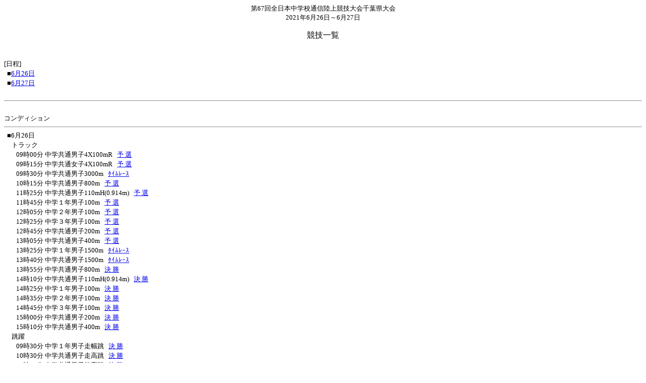

--- FILE ---
content_type: text/html
request_url: http://www.c-jac.jp/page/taikai/KenTuushin/2021/tushin_startlist/
body_size: 8197
content:
<!DOCTYPE html PUBLIC "-//WAPFORUM//DTD XHTML Mobile 1.0//EN" "http://www.wapforum.org/DTD/xhtml-mobile10.dtd">
<html xmlns="http://www.w3.org/1999/xhtml">

<HEAD>
<meta http-equiv="Content-Type" content="text/html; charset=shift_jis" />
<TITLE>第67回全日本中学校通信陸上競技大会千葉県大会</TITLE>
</HEAD>

<BODY BGCOLOR="#FFFFFF">
<FONT SIZE=2 COLOR="#000000">
	<CENTER>
第67回全日本中学校通信陸上競技大会千葉県大会		<BR>
2021年6月26日～6月27日		<BR>
		<BR>
	</CENTER>
</FONT>

<CENTER>
<FONT SIZE=3 COLOR="#000000">
		<A name="TOP">競技一覧</A>
		<BR>
		<BR>
</FONT>
</CENTER>

<FONT SIZE=2 COLOR="#000000">
<BR>
[日程]
<BR>

		&nbsp&nbsp■<A HREF="index.html#20210626">6月26日</A>		<BR>
		&nbsp&nbsp■<A HREF="index.html#20210627">6月27日</A>		<BR>

<BR>

<HR>
<BR>
コンディション</FONT>

<FONT SIZE=2 COLOR="#000000">
<HR>

		&nbsp&nbsp<A NAME="20210626">■6月26日</A>		&nbsp&nbsp		&nbsp&nbsp
		&nbsp&nbsp		<BR>
		&nbsp&nbsp		&nbsp&nbspトラック		&nbsp&nbsp
		&nbsp&nbsp		<BR>
		&nbsp&nbsp		&nbsp&nbsp		&nbsp&nbsp09時00分
中学共通男子4X100mR		&nbsp&nbsp<A HREF="index_2.html#11_1">予&nbsp;選</A>		<BR>
		&nbsp&nbsp		&nbsp&nbsp		&nbsp&nbsp09時15分
中学共通女子4X100mR		&nbsp&nbsp<A HREF="index_6.html#26_1">予&nbsp;選</A>		<BR>
		&nbsp&nbsp		&nbsp&nbsp		&nbsp&nbsp09時30分
中学共通男子3000m		&nbsp&nbsp<A HREF="index_2.html#9_7">ﾀｲﾑﾚｰｽ</A>		<BR>
		&nbsp&nbsp		&nbsp&nbsp		&nbsp&nbsp10時15分
中学共通男子800m		&nbsp&nbsp<A HREF="index_2.html#6_1">予&nbsp;選</A>		<BR>
		&nbsp&nbsp		&nbsp&nbsp		&nbsp&nbsp11時25分
中学共通男子110mH(0.914m)		&nbsp&nbsp<A HREF="index_2.html#10_1">予&nbsp;選</A>		<BR>
		&nbsp&nbsp		&nbsp&nbsp		&nbsp&nbsp11時45分
中学１年男子100m		&nbsp&nbsp<A HREF="index_2.html#1_1">予&nbsp;選</A>		<BR>
		&nbsp&nbsp		&nbsp&nbsp		&nbsp&nbsp12時05分
中学２年男子100m		&nbsp&nbsp<A HREF="index_2.html#2_1">予&nbsp;選</A>		<BR>
		&nbsp&nbsp		&nbsp&nbsp		&nbsp&nbsp12時25分
中学３年男子100m		&nbsp&nbsp<A HREF="index_2.html#3_1">予&nbsp;選</A>		<BR>
		&nbsp&nbsp		&nbsp&nbsp		&nbsp&nbsp12時45分
中学共通男子200m		&nbsp&nbsp<A HREF="index_2.html#4_1">予&nbsp;選</A>		<BR>
		&nbsp&nbsp		&nbsp&nbsp		&nbsp&nbsp13時05分
中学共通男子400m		&nbsp&nbsp<A HREF="index_2.html#5_1">予&nbsp;選</A>		<BR>
		&nbsp&nbsp		&nbsp&nbsp		&nbsp&nbsp13時25分
中学１年男子1500m		&nbsp&nbsp<A HREF="index_2.html#7_7">ﾀｲﾑﾚｰｽ</A>		<BR>
		&nbsp&nbsp		&nbsp&nbsp		&nbsp&nbsp13時40分
中学共通男子1500m		&nbsp&nbsp<A HREF="index_2.html#8_7">ﾀｲﾑﾚｰｽ</A>		<BR>
		&nbsp&nbsp		&nbsp&nbsp		&nbsp&nbsp13時55分
中学共通男子800m		&nbsp&nbsp<A HREF="index_2.html#6_6">決&nbsp;勝</A>		<BR>
		&nbsp&nbsp		&nbsp&nbsp		&nbsp&nbsp14時10分
中学共通男子110mH(0.914m)		&nbsp&nbsp<A HREF="index_2.html#10_6">決&nbsp;勝</A>		<BR>
		&nbsp&nbsp		&nbsp&nbsp		&nbsp&nbsp14時25分
中学１年男子100m		&nbsp&nbsp<A HREF="index_2.html#1_6">決&nbsp;勝</A>		<BR>
		&nbsp&nbsp		&nbsp&nbsp		&nbsp&nbsp14時35分
中学２年男子100m		&nbsp&nbsp<A HREF="index_2.html#2_6">決&nbsp;勝</A>		<BR>
		&nbsp&nbsp		&nbsp&nbsp		&nbsp&nbsp14時45分
中学３年男子100m		&nbsp&nbsp<A HREF="index_2.html#3_6">決&nbsp;勝</A>		<BR>
		&nbsp&nbsp		&nbsp&nbsp		&nbsp&nbsp15時00分
中学共通男子200m		&nbsp&nbsp<A HREF="index_2.html#4_6">決&nbsp;勝</A>		<BR>
		&nbsp&nbsp		&nbsp&nbsp		&nbsp&nbsp15時10分
中学共通男子400m		&nbsp&nbsp<A HREF="index_2.html#5_6">決&nbsp;勝</A>		<BR>
		&nbsp&nbsp		&nbsp&nbsp跳躍		&nbsp&nbsp
		&nbsp&nbsp		<BR>
		&nbsp&nbsp		&nbsp&nbsp		&nbsp&nbsp09時30分
中学１年男子走幅跳		&nbsp&nbsp<A HREF="index_3.html#14_6">決&nbsp;勝</A>		<BR>
		&nbsp&nbsp		&nbsp&nbsp		&nbsp&nbsp10時30分
中学共通男子走高跳		&nbsp&nbsp<A HREF="index_3.html#12_6">決&nbsp;勝</A>		<BR>
		&nbsp&nbsp		&nbsp&nbsp		&nbsp&nbsp10時30分
中学共通男子棒高跳		&nbsp&nbsp<A HREF="index_3.html#13_6">決&nbsp;勝</A>		<BR>
		&nbsp&nbsp		&nbsp&nbsp		&nbsp&nbsp13時00分
中学共通男子走幅跳		&nbsp&nbsp<A HREF="index_3.html#15_6">決&nbsp;勝</A>		<BR>
		&nbsp&nbsp		&nbsp&nbsp投てき		&nbsp&nbsp
		&nbsp&nbsp		<BR>
		&nbsp&nbsp		&nbsp&nbsp		&nbsp&nbsp10時30分
中学共通男子砲丸投(5.000kg)		&nbsp&nbsp<A HREF="index_3.html#16_6">決&nbsp;勝</A>		<BR>
		&nbsp&nbsp		&nbsp&nbsp混成		&nbsp&nbsp
		&nbsp&nbsp		<BR>
		&nbsp&nbsp		&nbsp&nbsp		&nbsp&nbsp11時00分
女子四種競技(女子)&nbsp;100mH(0.762m)		&nbsp&nbsp<A HREF="index_8.html#32_6">競技結果</A>		<BR>
		&nbsp&nbsp		&nbsp&nbsp		&nbsp&nbsp11時15分
男子四種競技(男子)&nbsp;110mH(0.914m)		&nbsp&nbsp<A HREF="index_4.html#17_6">競技結果</A>		<BR>
		&nbsp&nbsp		&nbsp&nbsp		&nbsp&nbsp14時00分
男子四種競技(男子)&nbsp;砲丸投(4.000kg)		&nbsp&nbsp<A HREF="index_4.html#17_6">競技結果</A>		<BR>
		&nbsp&nbsp		&nbsp&nbsp		&nbsp&nbsp14時00分
女子四種競技(女子)&nbsp;走高跳		&nbsp&nbsp<A HREF="index_8.html#32_6">競技結果</A>		<BR>
	<HR>

		&nbsp&nbsp<A NAME="20210627">■6月27日</A>		&nbsp&nbsp		&nbsp&nbsp
		&nbsp&nbsp		<BR>
		&nbsp&nbsp		&nbsp&nbspトラック		&nbsp&nbsp
		&nbsp&nbsp		<BR>
		&nbsp&nbsp		&nbsp&nbsp		&nbsp&nbsp09時30分
中学共通女子800m		&nbsp&nbsp<A HREF="index_6.html#23_1">予&nbsp;選</A>		<BR>
		&nbsp&nbsp		&nbsp&nbsp		&nbsp&nbsp09時55分
中学共通女子200m		&nbsp&nbsp<A HREF="index_6.html#21_1">予&nbsp;選</A>		<BR>
		&nbsp&nbsp		&nbsp&nbsp		&nbsp&nbsp10時25分
中学共通女子100mH(0.762m)		&nbsp&nbsp<A HREF="index_6.html#25_1">予&nbsp;選</A>		<BR>
		&nbsp&nbsp		&nbsp&nbsp		&nbsp&nbsp10時55分
中学３年女子100m		&nbsp&nbsp<A HREF="index_6.html#20_1">予&nbsp;選</A>		<BR>
		&nbsp&nbsp		&nbsp&nbsp		&nbsp&nbsp11時05分
中学２年女子100m		&nbsp&nbsp<A HREF="index_6.html#19_1">予&nbsp;選</A>		<BR>
		&nbsp&nbsp		&nbsp&nbsp		&nbsp&nbsp11時20分
中学１年女子100m		&nbsp&nbsp<A HREF="index_6.html#18_1">予&nbsp;選</A>		<BR>
		&nbsp&nbsp		&nbsp&nbsp		&nbsp&nbsp11時35分
中学１年女子800m		&nbsp&nbsp<A HREF="index_6.html#22_7">ﾀｲﾑﾚｰｽ</A>		<BR>
		&nbsp&nbsp		&nbsp&nbsp		&nbsp&nbsp12時00分
中学共通女子100mH(0.762m)		&nbsp&nbsp<A HREF="index_6.html#25_6">決&nbsp;勝</A>		<BR>
		&nbsp&nbsp		&nbsp&nbsp		&nbsp&nbsp12時15分
中学共通女子200m		&nbsp&nbsp<A HREF="index_6.html#21_6">決&nbsp;勝</A>		<BR>
		&nbsp&nbsp		&nbsp&nbsp		&nbsp&nbsp12時35分
中学３年女子100m		&nbsp&nbsp<A HREF="index_6.html#20_6">決&nbsp;勝</A>		<BR>
		&nbsp&nbsp		&nbsp&nbsp		&nbsp&nbsp12時45分
中学２年女子100m		&nbsp&nbsp<A HREF="index_6.html#19_6">決&nbsp;勝</A>		<BR>
		&nbsp&nbsp		&nbsp&nbsp		&nbsp&nbsp12時55分
中学１年女子100m		&nbsp&nbsp<A HREF="index_6.html#18_6">決&nbsp;勝</A>		<BR>
		&nbsp&nbsp		&nbsp&nbsp		&nbsp&nbsp13時15分
中学共通女子800m		&nbsp&nbsp<A HREF="index_6.html#23_6">決&nbsp;勝</A>		<BR>
		&nbsp&nbsp		&nbsp&nbsp		&nbsp&nbsp13時30分
中学共通女子1500m		&nbsp&nbsp<A HREF="index_6.html#24_7">ﾀｲﾑﾚｰｽ</A>		<BR>
		&nbsp&nbsp		&nbsp&nbsp		&nbsp&nbsp13時55分
中学共通男子4X100mR		&nbsp&nbsp<A HREF="index_2.html#11_6">決&nbsp;勝</A>		<BR>
		&nbsp&nbsp		&nbsp&nbsp		&nbsp&nbsp14時05分
中学共通女子4X100mR		&nbsp&nbsp<A HREF="index_6.html#26_6">決&nbsp;勝</A>		<BR>
		&nbsp&nbsp		&nbsp&nbsp跳躍		&nbsp&nbsp
		&nbsp&nbsp		<BR>
		&nbsp&nbsp		&nbsp&nbsp		&nbsp&nbsp09時30分
中学共通女子棒高跳		&nbsp&nbsp<A HREF="index_7.html#28_6">決&nbsp;勝</A>		<BR>
		&nbsp&nbsp		&nbsp&nbsp		&nbsp&nbsp09時30分
中学共通女子走幅跳		&nbsp&nbsp<A HREF="index_7.html#30_6">決&nbsp;勝</A>		<BR>
		&nbsp&nbsp		&nbsp&nbsp		&nbsp&nbsp12時00分
中学共通女子走高跳		&nbsp&nbsp<A HREF="index_7.html#27_6">決&nbsp;勝</A>		<BR>
		&nbsp&nbsp		&nbsp&nbsp		&nbsp&nbsp13時00分
中学１年女子走幅跳		&nbsp&nbsp<A HREF="index_7.html#29_6">決&nbsp;勝</A>		<BR>
		&nbsp&nbsp		&nbsp&nbsp投てき		&nbsp&nbsp
		&nbsp&nbsp		<BR>
		&nbsp&nbsp		&nbsp&nbsp		&nbsp&nbsp13時00分
中学共通女子砲丸投(2.721kg)		&nbsp&nbsp<A HREF="index_7.html#31_6">決&nbsp;勝</A>		<BR>
		&nbsp&nbsp		&nbsp&nbsp混成		&nbsp&nbsp
		&nbsp&nbsp		<BR>
		&nbsp&nbsp		&nbsp&nbsp		&nbsp&nbsp09時30分
男子四種競技(男子)&nbsp;走高跳		&nbsp&nbsp<A HREF="index_4.html#17_6">競技結果</A>		<BR>
		&nbsp&nbsp		&nbsp&nbsp		&nbsp&nbsp09時30分
女子四種競技(女子)&nbsp;砲丸投(2.721kg)		&nbsp&nbsp<A HREF="index_8.html#32_6">競技結果</A>		<BR>
		&nbsp&nbsp		&nbsp&nbsp		&nbsp&nbsp12時25分
女子四種競技(女子)&nbsp;200m		&nbsp&nbsp<A HREF="index_8.html#32_6">競技結果</A>		<BR>
		&nbsp&nbsp		&nbsp&nbsp		&nbsp&nbsp13時10分
男子四種競技(男子)&nbsp;400m		&nbsp&nbsp<A HREF="index_4.html#17_6">競技結果</A>		<BR>
	<HR>
<BR>
<A HREF="#TOP">TOPへ</A>
<BR>
</FONT>
